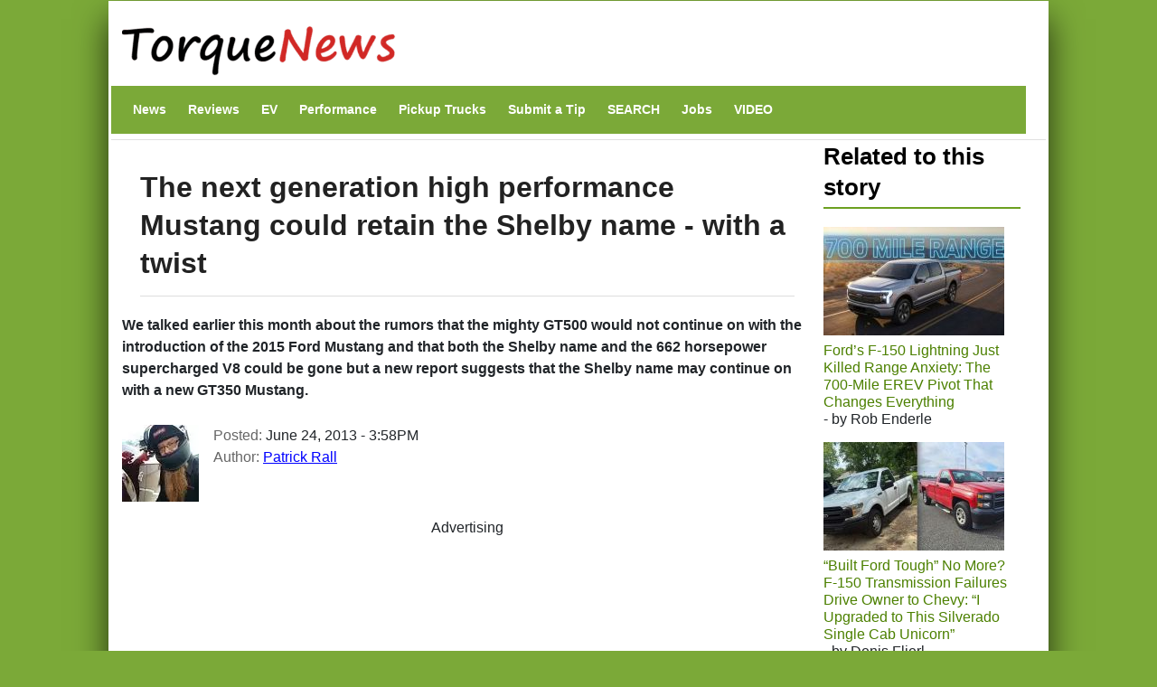

--- FILE ---
content_type: text/html; charset=utf-8
request_url: https://www.google.com/recaptcha/api2/aframe
body_size: 267
content:
<!DOCTYPE HTML><html><head><meta http-equiv="content-type" content="text/html; charset=UTF-8"></head><body><script nonce="rSG8hdTvWNVS7Cn5wDEeRA">/** Anti-fraud and anti-abuse applications only. See google.com/recaptcha */ try{var clients={'sodar':'https://pagead2.googlesyndication.com/pagead/sodar?'};window.addEventListener("message",function(a){try{if(a.source===window.parent){var b=JSON.parse(a.data);var c=clients[b['id']];if(c){var d=document.createElement('img');d.src=c+b['params']+'&rc='+(localStorage.getItem("rc::a")?sessionStorage.getItem("rc::b"):"");window.document.body.appendChild(d);sessionStorage.setItem("rc::e",parseInt(sessionStorage.getItem("rc::e")||0)+1);localStorage.setItem("rc::h",'1768690626791');}}}catch(b){}});window.parent.postMessage("_grecaptcha_ready", "*");}catch(b){}</script></body></html>